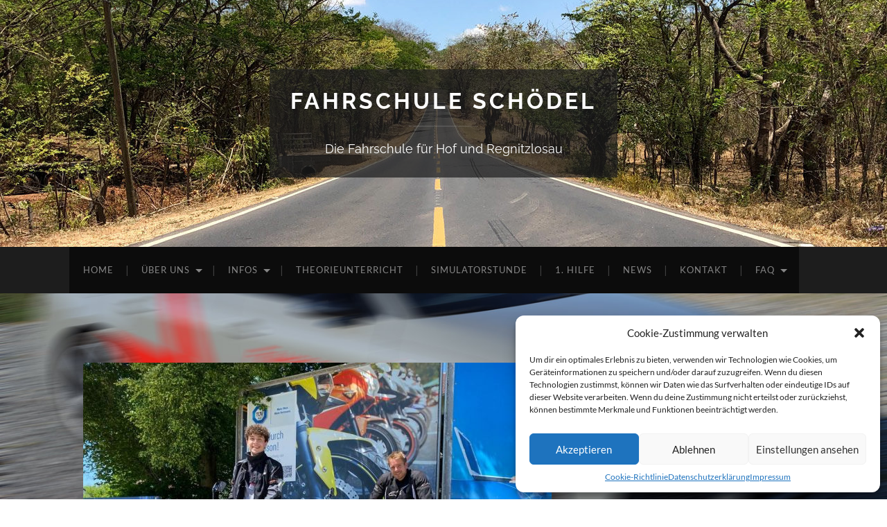

--- FILE ---
content_type: text/html; charset=UTF-8
request_url: https://www.fahrschule-schoedel.de/whatsapp-image-2021-07-08-at-17-13-33/
body_size: 67510
content:
<!DOCTYPE html>

<html dir="ltr" lang="de" prefix="og: https://ogp.me/ns#">

	<head>

		<meta http-equiv="content-type" content="text/html" charset="UTF-8" />
		<meta name="viewport" content="width=device-width, initial-scale=1.0" >

		<link rel="profile" href="http://gmpg.org/xfn/11">

		<title>WhatsApp Image 2021-07-08 at 17.13.33 | Fahrschule Schödel</title>

		<!-- All in One SEO 4.9.3 - aioseo.com -->
	<meta name="robots" content="max-image-preview:large" />
	<meta name="author" content="Admin-FS-Schoedel"/>
	<link rel="canonical" href="https://www.fahrschule-schoedel.de/whatsapp-image-2021-07-08-at-17-13-33/" />
	<meta name="generator" content="All in One SEO (AIOSEO) 4.9.3" />
		<meta property="og:locale" content="de_DE" />
		<meta property="og:site_name" content="Fahrschule Schödel | Die Fahrschule für Hof und Regnitzlosau" />
		<meta property="og:type" content="article" />
		<meta property="og:title" content="WhatsApp Image 2021-07-08 at 17.13.33 | Fahrschule Schödel" />
		<meta property="og:url" content="https://www.fahrschule-schoedel.de/whatsapp-image-2021-07-08-at-17-13-33/" />
		<meta property="article:published_time" content="2021-07-08T15:27:14+00:00" />
		<meta property="article:modified_time" content="2021-07-08T15:27:14+00:00" />
		<meta name="twitter:card" content="summary" />
		<meta name="twitter:title" content="WhatsApp Image 2021-07-08 at 17.13.33 | Fahrschule Schödel" />
		<script type="application/ld+json" class="aioseo-schema">
			{"@context":"https:\/\/schema.org","@graph":[{"@type":"BreadcrumbList","@id":"https:\/\/www.fahrschule-schoedel.de\/whatsapp-image-2021-07-08-at-17-13-33\/#breadcrumblist","itemListElement":[{"@type":"ListItem","@id":"https:\/\/www.fahrschule-schoedel.de#listItem","position":1,"name":"Home","item":"https:\/\/www.fahrschule-schoedel.de","nextItem":{"@type":"ListItem","@id":"https:\/\/www.fahrschule-schoedel.de\/whatsapp-image-2021-07-08-at-17-13-33\/#listItem","name":"WhatsApp Image 2021-07-08 at 17.13.33"}},{"@type":"ListItem","@id":"https:\/\/www.fahrschule-schoedel.de\/whatsapp-image-2021-07-08-at-17-13-33\/#listItem","position":2,"name":"WhatsApp Image 2021-07-08 at 17.13.33","previousItem":{"@type":"ListItem","@id":"https:\/\/www.fahrschule-schoedel.de#listItem","name":"Home"}}]},{"@type":"ItemPage","@id":"https:\/\/www.fahrschule-schoedel.de\/whatsapp-image-2021-07-08-at-17-13-33\/#itempage","url":"https:\/\/www.fahrschule-schoedel.de\/whatsapp-image-2021-07-08-at-17-13-33\/","name":"WhatsApp Image 2021-07-08 at 17.13.33 | Fahrschule Sch\u00f6del","inLanguage":"de-DE","isPartOf":{"@id":"https:\/\/www.fahrschule-schoedel.de\/#website"},"breadcrumb":{"@id":"https:\/\/www.fahrschule-schoedel.de\/whatsapp-image-2021-07-08-at-17-13-33\/#breadcrumblist"},"author":{"@id":"https:\/\/www.fahrschule-schoedel.de\/author\/admin-fs-schoedel\/#author"},"creator":{"@id":"https:\/\/www.fahrschule-schoedel.de\/author\/admin-fs-schoedel\/#author"},"datePublished":"2021-07-08T17:27:14+02:00","dateModified":"2021-07-08T17:27:14+02:00"},{"@type":"Organization","@id":"https:\/\/www.fahrschule-schoedel.de\/#organization","name":"Fahrschule Sch\u00f6del","description":"Die Fahrschule f\u00fcr Hof und Regnitzlosau","url":"https:\/\/www.fahrschule-schoedel.de\/","telephone":"+491714581113"},{"@type":"Person","@id":"https:\/\/www.fahrschule-schoedel.de\/author\/admin-fs-schoedel\/#author","url":"https:\/\/www.fahrschule-schoedel.de\/author\/admin-fs-schoedel\/","name":"Admin-FS-Schoedel"},{"@type":"WebSite","@id":"https:\/\/www.fahrschule-schoedel.de\/#website","url":"https:\/\/www.fahrschule-schoedel.de\/","name":"Fahrschule Sch\u00f6del","description":"Die Fahrschule f\u00fcr Hof und Regnitzlosau","inLanguage":"de-DE","publisher":{"@id":"https:\/\/www.fahrschule-schoedel.de\/#organization"}}]}
		</script>
		<!-- All in One SEO -->

<link rel="alternate" type="application/rss+xml" title="Fahrschule Schödel &raquo; Feed" href="https://www.fahrschule-schoedel.de/feed/" />
<link rel="alternate" type="application/rss+xml" title="Fahrschule Schödel &raquo; Kommentar-Feed" href="https://www.fahrschule-schoedel.de/comments/feed/" />
<link rel="alternate" type="application/rss+xml" title="Fahrschule Schödel &raquo; WhatsApp Image 2021-07-08 at 17.13.33-Kommentar-Feed" href="https://www.fahrschule-schoedel.de/feed/?attachment_id=2883" />
<link rel="alternate" title="oEmbed (JSON)" type="application/json+oembed" href="https://www.fahrschule-schoedel.de/wp-json/oembed/1.0/embed?url=https%3A%2F%2Fwww.fahrschule-schoedel.de%2Fwhatsapp-image-2021-07-08-at-17-13-33%2F" />
<link rel="alternate" title="oEmbed (XML)" type="text/xml+oembed" href="https://www.fahrschule-schoedel.de/wp-json/oembed/1.0/embed?url=https%3A%2F%2Fwww.fahrschule-schoedel.de%2Fwhatsapp-image-2021-07-08-at-17-13-33%2F&#038;format=xml" />
<style id='wp-img-auto-sizes-contain-inline-css' type='text/css'>
img:is([sizes=auto i],[sizes^="auto," i]){contain-intrinsic-size:3000px 1500px}
/*# sourceURL=wp-img-auto-sizes-contain-inline-css */
</style>
<style id='wp-block-library-inline-css' type='text/css'>
:root{--wp-block-synced-color:#7a00df;--wp-block-synced-color--rgb:122,0,223;--wp-bound-block-color:var(--wp-block-synced-color);--wp-editor-canvas-background:#ddd;--wp-admin-theme-color:#007cba;--wp-admin-theme-color--rgb:0,124,186;--wp-admin-theme-color-darker-10:#006ba1;--wp-admin-theme-color-darker-10--rgb:0,107,160.5;--wp-admin-theme-color-darker-20:#005a87;--wp-admin-theme-color-darker-20--rgb:0,90,135;--wp-admin-border-width-focus:2px}@media (min-resolution:192dpi){:root{--wp-admin-border-width-focus:1.5px}}.wp-element-button{cursor:pointer}:root .has-very-light-gray-background-color{background-color:#eee}:root .has-very-dark-gray-background-color{background-color:#313131}:root .has-very-light-gray-color{color:#eee}:root .has-very-dark-gray-color{color:#313131}:root .has-vivid-green-cyan-to-vivid-cyan-blue-gradient-background{background:linear-gradient(135deg,#00d084,#0693e3)}:root .has-purple-crush-gradient-background{background:linear-gradient(135deg,#34e2e4,#4721fb 50%,#ab1dfe)}:root .has-hazy-dawn-gradient-background{background:linear-gradient(135deg,#faaca8,#dad0ec)}:root .has-subdued-olive-gradient-background{background:linear-gradient(135deg,#fafae1,#67a671)}:root .has-atomic-cream-gradient-background{background:linear-gradient(135deg,#fdd79a,#004a59)}:root .has-nightshade-gradient-background{background:linear-gradient(135deg,#330968,#31cdcf)}:root .has-midnight-gradient-background{background:linear-gradient(135deg,#020381,#2874fc)}:root{--wp--preset--font-size--normal:16px;--wp--preset--font-size--huge:42px}.has-regular-font-size{font-size:1em}.has-larger-font-size{font-size:2.625em}.has-normal-font-size{font-size:var(--wp--preset--font-size--normal)}.has-huge-font-size{font-size:var(--wp--preset--font-size--huge)}.has-text-align-center{text-align:center}.has-text-align-left{text-align:left}.has-text-align-right{text-align:right}.has-fit-text{white-space:nowrap!important}#end-resizable-editor-section{display:none}.aligncenter{clear:both}.items-justified-left{justify-content:flex-start}.items-justified-center{justify-content:center}.items-justified-right{justify-content:flex-end}.items-justified-space-between{justify-content:space-between}.screen-reader-text{border:0;clip-path:inset(50%);height:1px;margin:-1px;overflow:hidden;padding:0;position:absolute;width:1px;word-wrap:normal!important}.screen-reader-text:focus{background-color:#ddd;clip-path:none;color:#444;display:block;font-size:1em;height:auto;left:5px;line-height:normal;padding:15px 23px 14px;text-decoration:none;top:5px;width:auto;z-index:100000}html :where(.has-border-color){border-style:solid}html :where([style*=border-top-color]){border-top-style:solid}html :where([style*=border-right-color]){border-right-style:solid}html :where([style*=border-bottom-color]){border-bottom-style:solid}html :where([style*=border-left-color]){border-left-style:solid}html :where([style*=border-width]){border-style:solid}html :where([style*=border-top-width]){border-top-style:solid}html :where([style*=border-right-width]){border-right-style:solid}html :where([style*=border-bottom-width]){border-bottom-style:solid}html :where([style*=border-left-width]){border-left-style:solid}html :where(img[class*=wp-image-]){height:auto;max-width:100%}:where(figure){margin:0 0 1em}html :where(.is-position-sticky){--wp-admin--admin-bar--position-offset:var(--wp-admin--admin-bar--height,0px)}@media screen and (max-width:600px){html :where(.is-position-sticky){--wp-admin--admin-bar--position-offset:0px}}

/*# sourceURL=wp-block-library-inline-css */
</style><style id='wp-block-paragraph-inline-css' type='text/css'>
.is-small-text{font-size:.875em}.is-regular-text{font-size:1em}.is-large-text{font-size:2.25em}.is-larger-text{font-size:3em}.has-drop-cap:not(:focus):first-letter{float:left;font-size:8.4em;font-style:normal;font-weight:100;line-height:.68;margin:.05em .1em 0 0;text-transform:uppercase}body.rtl .has-drop-cap:not(:focus):first-letter{float:none;margin-left:.1em}p.has-drop-cap.has-background{overflow:hidden}:root :where(p.has-background){padding:1.25em 2.375em}:where(p.has-text-color:not(.has-link-color)) a{color:inherit}p.has-text-align-left[style*="writing-mode:vertical-lr"],p.has-text-align-right[style*="writing-mode:vertical-rl"]{rotate:180deg}
/*# sourceURL=https://www.fahrschule-schoedel.de/wp-includes/blocks/paragraph/style.min.css */
</style>
<style id='global-styles-inline-css' type='text/css'>
:root{--wp--preset--aspect-ratio--square: 1;--wp--preset--aspect-ratio--4-3: 4/3;--wp--preset--aspect-ratio--3-4: 3/4;--wp--preset--aspect-ratio--3-2: 3/2;--wp--preset--aspect-ratio--2-3: 2/3;--wp--preset--aspect-ratio--16-9: 16/9;--wp--preset--aspect-ratio--9-16: 9/16;--wp--preset--color--black: #000000;--wp--preset--color--cyan-bluish-gray: #abb8c3;--wp--preset--color--white: #fff;--wp--preset--color--pale-pink: #f78da7;--wp--preset--color--vivid-red: #cf2e2e;--wp--preset--color--luminous-vivid-orange: #ff6900;--wp--preset--color--luminous-vivid-amber: #fcb900;--wp--preset--color--light-green-cyan: #7bdcb5;--wp--preset--color--vivid-green-cyan: #00d084;--wp--preset--color--pale-cyan-blue: #8ed1fc;--wp--preset--color--vivid-cyan-blue: #0693e3;--wp--preset--color--vivid-purple: #9b51e0;--wp--preset--color--accent: #ed4321;--wp--preset--color--dark-gray: #444;--wp--preset--color--medium-gray: #666;--wp--preset--color--light-gray: #888;--wp--preset--gradient--vivid-cyan-blue-to-vivid-purple: linear-gradient(135deg,rgb(6,147,227) 0%,rgb(155,81,224) 100%);--wp--preset--gradient--light-green-cyan-to-vivid-green-cyan: linear-gradient(135deg,rgb(122,220,180) 0%,rgb(0,208,130) 100%);--wp--preset--gradient--luminous-vivid-amber-to-luminous-vivid-orange: linear-gradient(135deg,rgb(252,185,0) 0%,rgb(255,105,0) 100%);--wp--preset--gradient--luminous-vivid-orange-to-vivid-red: linear-gradient(135deg,rgb(255,105,0) 0%,rgb(207,46,46) 100%);--wp--preset--gradient--very-light-gray-to-cyan-bluish-gray: linear-gradient(135deg,rgb(238,238,238) 0%,rgb(169,184,195) 100%);--wp--preset--gradient--cool-to-warm-spectrum: linear-gradient(135deg,rgb(74,234,220) 0%,rgb(151,120,209) 20%,rgb(207,42,186) 40%,rgb(238,44,130) 60%,rgb(251,105,98) 80%,rgb(254,248,76) 100%);--wp--preset--gradient--blush-light-purple: linear-gradient(135deg,rgb(255,206,236) 0%,rgb(152,150,240) 100%);--wp--preset--gradient--blush-bordeaux: linear-gradient(135deg,rgb(254,205,165) 0%,rgb(254,45,45) 50%,rgb(107,0,62) 100%);--wp--preset--gradient--luminous-dusk: linear-gradient(135deg,rgb(255,203,112) 0%,rgb(199,81,192) 50%,rgb(65,88,208) 100%);--wp--preset--gradient--pale-ocean: linear-gradient(135deg,rgb(255,245,203) 0%,rgb(182,227,212) 50%,rgb(51,167,181) 100%);--wp--preset--gradient--electric-grass: linear-gradient(135deg,rgb(202,248,128) 0%,rgb(113,206,126) 100%);--wp--preset--gradient--midnight: linear-gradient(135deg,rgb(2,3,129) 0%,rgb(40,116,252) 100%);--wp--preset--font-size--small: 16px;--wp--preset--font-size--medium: 20px;--wp--preset--font-size--large: 24px;--wp--preset--font-size--x-large: 42px;--wp--preset--font-size--regular: 19px;--wp--preset--font-size--larger: 32px;--wp--preset--spacing--20: 0.44rem;--wp--preset--spacing--30: 0.67rem;--wp--preset--spacing--40: 1rem;--wp--preset--spacing--50: 1.5rem;--wp--preset--spacing--60: 2.25rem;--wp--preset--spacing--70: 3.38rem;--wp--preset--spacing--80: 5.06rem;--wp--preset--shadow--natural: 6px 6px 9px rgba(0, 0, 0, 0.2);--wp--preset--shadow--deep: 12px 12px 50px rgba(0, 0, 0, 0.4);--wp--preset--shadow--sharp: 6px 6px 0px rgba(0, 0, 0, 0.2);--wp--preset--shadow--outlined: 6px 6px 0px -3px rgb(255, 255, 255), 6px 6px rgb(0, 0, 0);--wp--preset--shadow--crisp: 6px 6px 0px rgb(0, 0, 0);}:where(.is-layout-flex){gap: 0.5em;}:where(.is-layout-grid){gap: 0.5em;}body .is-layout-flex{display: flex;}.is-layout-flex{flex-wrap: wrap;align-items: center;}.is-layout-flex > :is(*, div){margin: 0;}body .is-layout-grid{display: grid;}.is-layout-grid > :is(*, div){margin: 0;}:where(.wp-block-columns.is-layout-flex){gap: 2em;}:where(.wp-block-columns.is-layout-grid){gap: 2em;}:where(.wp-block-post-template.is-layout-flex){gap: 1.25em;}:where(.wp-block-post-template.is-layout-grid){gap: 1.25em;}.has-black-color{color: var(--wp--preset--color--black) !important;}.has-cyan-bluish-gray-color{color: var(--wp--preset--color--cyan-bluish-gray) !important;}.has-white-color{color: var(--wp--preset--color--white) !important;}.has-pale-pink-color{color: var(--wp--preset--color--pale-pink) !important;}.has-vivid-red-color{color: var(--wp--preset--color--vivid-red) !important;}.has-luminous-vivid-orange-color{color: var(--wp--preset--color--luminous-vivid-orange) !important;}.has-luminous-vivid-amber-color{color: var(--wp--preset--color--luminous-vivid-amber) !important;}.has-light-green-cyan-color{color: var(--wp--preset--color--light-green-cyan) !important;}.has-vivid-green-cyan-color{color: var(--wp--preset--color--vivid-green-cyan) !important;}.has-pale-cyan-blue-color{color: var(--wp--preset--color--pale-cyan-blue) !important;}.has-vivid-cyan-blue-color{color: var(--wp--preset--color--vivid-cyan-blue) !important;}.has-vivid-purple-color{color: var(--wp--preset--color--vivid-purple) !important;}.has-black-background-color{background-color: var(--wp--preset--color--black) !important;}.has-cyan-bluish-gray-background-color{background-color: var(--wp--preset--color--cyan-bluish-gray) !important;}.has-white-background-color{background-color: var(--wp--preset--color--white) !important;}.has-pale-pink-background-color{background-color: var(--wp--preset--color--pale-pink) !important;}.has-vivid-red-background-color{background-color: var(--wp--preset--color--vivid-red) !important;}.has-luminous-vivid-orange-background-color{background-color: var(--wp--preset--color--luminous-vivid-orange) !important;}.has-luminous-vivid-amber-background-color{background-color: var(--wp--preset--color--luminous-vivid-amber) !important;}.has-light-green-cyan-background-color{background-color: var(--wp--preset--color--light-green-cyan) !important;}.has-vivid-green-cyan-background-color{background-color: var(--wp--preset--color--vivid-green-cyan) !important;}.has-pale-cyan-blue-background-color{background-color: var(--wp--preset--color--pale-cyan-blue) !important;}.has-vivid-cyan-blue-background-color{background-color: var(--wp--preset--color--vivid-cyan-blue) !important;}.has-vivid-purple-background-color{background-color: var(--wp--preset--color--vivid-purple) !important;}.has-black-border-color{border-color: var(--wp--preset--color--black) !important;}.has-cyan-bluish-gray-border-color{border-color: var(--wp--preset--color--cyan-bluish-gray) !important;}.has-white-border-color{border-color: var(--wp--preset--color--white) !important;}.has-pale-pink-border-color{border-color: var(--wp--preset--color--pale-pink) !important;}.has-vivid-red-border-color{border-color: var(--wp--preset--color--vivid-red) !important;}.has-luminous-vivid-orange-border-color{border-color: var(--wp--preset--color--luminous-vivid-orange) !important;}.has-luminous-vivid-amber-border-color{border-color: var(--wp--preset--color--luminous-vivid-amber) !important;}.has-light-green-cyan-border-color{border-color: var(--wp--preset--color--light-green-cyan) !important;}.has-vivid-green-cyan-border-color{border-color: var(--wp--preset--color--vivid-green-cyan) !important;}.has-pale-cyan-blue-border-color{border-color: var(--wp--preset--color--pale-cyan-blue) !important;}.has-vivid-cyan-blue-border-color{border-color: var(--wp--preset--color--vivid-cyan-blue) !important;}.has-vivid-purple-border-color{border-color: var(--wp--preset--color--vivid-purple) !important;}.has-vivid-cyan-blue-to-vivid-purple-gradient-background{background: var(--wp--preset--gradient--vivid-cyan-blue-to-vivid-purple) !important;}.has-light-green-cyan-to-vivid-green-cyan-gradient-background{background: var(--wp--preset--gradient--light-green-cyan-to-vivid-green-cyan) !important;}.has-luminous-vivid-amber-to-luminous-vivid-orange-gradient-background{background: var(--wp--preset--gradient--luminous-vivid-amber-to-luminous-vivid-orange) !important;}.has-luminous-vivid-orange-to-vivid-red-gradient-background{background: var(--wp--preset--gradient--luminous-vivid-orange-to-vivid-red) !important;}.has-very-light-gray-to-cyan-bluish-gray-gradient-background{background: var(--wp--preset--gradient--very-light-gray-to-cyan-bluish-gray) !important;}.has-cool-to-warm-spectrum-gradient-background{background: var(--wp--preset--gradient--cool-to-warm-spectrum) !important;}.has-blush-light-purple-gradient-background{background: var(--wp--preset--gradient--blush-light-purple) !important;}.has-blush-bordeaux-gradient-background{background: var(--wp--preset--gradient--blush-bordeaux) !important;}.has-luminous-dusk-gradient-background{background: var(--wp--preset--gradient--luminous-dusk) !important;}.has-pale-ocean-gradient-background{background: var(--wp--preset--gradient--pale-ocean) !important;}.has-electric-grass-gradient-background{background: var(--wp--preset--gradient--electric-grass) !important;}.has-midnight-gradient-background{background: var(--wp--preset--gradient--midnight) !important;}.has-small-font-size{font-size: var(--wp--preset--font-size--small) !important;}.has-medium-font-size{font-size: var(--wp--preset--font-size--medium) !important;}.has-large-font-size{font-size: var(--wp--preset--font-size--large) !important;}.has-x-large-font-size{font-size: var(--wp--preset--font-size--x-large) !important;}
/*# sourceURL=global-styles-inline-css */
</style>

<style id='classic-theme-styles-inline-css' type='text/css'>
/*! This file is auto-generated */
.wp-block-button__link{color:#fff;background-color:#32373c;border-radius:9999px;box-shadow:none;text-decoration:none;padding:calc(.667em + 2px) calc(1.333em + 2px);font-size:1.125em}.wp-block-file__button{background:#32373c;color:#fff;text-decoration:none}
/*# sourceURL=/wp-includes/css/classic-themes.min.css */
</style>
<link rel='stylesheet' id='cmplz-general-css' href='https://www.fahrschule-schoedel.de/wp-content/plugins/complianz-gdpr/assets/css/cookieblocker.min.css?ver=1737653374' type='text/css' media='all' />
<link rel='stylesheet' id='h5p-plugin-styles-css' href='https://www.fahrschule-schoedel.de/wp-content/plugins/h5p/h5p-php-library/styles/h5p.css?ver=1.16.2' type='text/css' media='all' />
<link rel='stylesheet' id='parent-style-css' href='https://www.fahrschule-schoedel.de/wp-content/themes/hemingway/style.css?ver=6.9' type='text/css' media='all' />
<link rel='stylesheet' id='child-theme-css-css' href='https://www.fahrschule-schoedel.de/wp-content/themes/hemingway-child/style.css?ver=6.9' type='text/css' media='all' />
<link rel='stylesheet' id='hemingway_googleFonts-css' href='https://www.fahrschule-schoedel.de/wp-content/themes/hemingway/assets/css/fonts.css' type='text/css' media='all' />
<link rel='stylesheet' id='hemingway_style-css' href='https://www.fahrschule-schoedel.de/wp-content/themes/hemingway/style.css?ver=2.3.2' type='text/css' media='all' />
<script type="text/javascript" src="https://www.fahrschule-schoedel.de/wp-includes/js/jquery/jquery.min.js?ver=3.7.1" id="jquery-core-js"></script>
<script type="text/javascript" src="https://www.fahrschule-schoedel.de/wp-includes/js/jquery/jquery-migrate.min.js?ver=3.4.1" id="jquery-migrate-js"></script>
<link rel="https://api.w.org/" href="https://www.fahrschule-schoedel.de/wp-json/" /><link rel="alternate" title="JSON" type="application/json" href="https://www.fahrschule-schoedel.de/wp-json/wp/v2/media/2883" /><link rel="EditURI" type="application/rsd+xml" title="RSD" href="https://www.fahrschule-schoedel.de/xmlrpc.php?rsd" />
<meta name="generator" content="WordPress 6.9" />
<link rel='shortlink' href='https://www.fahrschule-schoedel.de/?p=2883' />
			<style>.cmplz-hidden {
					display: none !important;
				}</style><style type="text/css"><!-- Customizer CSS -->::selection { background-color: #ed4321; }.featured-media .sticky-post { background-color: #ed4321; }fieldset legend { background-color: #ed4321; }:root .has-accent-background-color { background-color: #ed4321; }button:hover { background-color: #ed4321; }.button:hover { background-color: #ed4321; }.faux-button:hover { background-color: #ed4321; }a.more-link:hover { background-color: #ed4321; }.wp-block-button__link:hover { background-color: #ed4321; }.is-style-outline .wp-block-button__link.has-accent-color:hover { background-color: #ed4321; }.wp-block-file__button:hover { background-color: #ed4321; }input[type="button"]:hover { background-color: #ed4321; }input[type="reset"]:hover { background-color: #ed4321; }input[type="submit"]:hover { background-color: #ed4321; }.post-tags a:hover { background-color: #ed4321; }.content #respond input[type="submit"]:hover { background-color: #ed4321; }.search-form .search-submit { background-color: #ed4321; }.sidebar .tagcloud a:hover { background-color: #ed4321; }.footer .tagcloud a:hover { background-color: #ed4321; }.is-style-outline .wp-block-button__link.has-accent-color:hover { border-color: #ed4321; }.post-tags a:hover:after { border-right-color: #ed4321; }a { color: #ed4321; }.blog-title a:hover { color: #ed4321; }.blog-menu a:hover { color: #ed4321; }.post-title a:hover { color: #ed4321; }.post-meta a:hover { color: #ed4321; }.blog .format-quote blockquote cite a:hover { color: #ed4321; }:root .has-accent-color { color: #ed4321; }.post-categories a { color: #ed4321; }.post-categories a:hover { color: #ed4321; }.post-nav a:hover { color: #ed4321; }.archive-nav a:hover { color: #ed4321; }.comment-meta-content cite a:hover { color: #ed4321; }.comment-meta-content p a:hover { color: #ed4321; }.comment-actions a:hover { color: #ed4321; }#cancel-comment-reply-link { color: #ed4321; }#cancel-comment-reply-link:hover { color: #ed4321; }.widget-title a { color: #ed4321; }.widget-title a:hover { color: #ed4321; }.widget_text a { color: #ed4321; }.widget_text a:hover { color: #ed4321; }.widget_rss a { color: #ed4321; }.widget_rss a:hover { color: #ed4321; }.widget_archive a { color: #ed4321; }.widget_archive a:hover { color: #ed4321; }.widget_meta a { color: #ed4321; }.widget_meta a:hover { color: #ed4321; }.widget_recent_comments a { color: #ed4321; }.widget_recent_comments a:hover { color: #ed4321; }.widget_pages a { color: #ed4321; }.widget_pages a:hover { color: #ed4321; }.widget_links a { color: #ed4321; }.widget_links a:hover { color: #ed4321; }.widget_recent_entries a { color: #ed4321; }.widget_recent_entries a:hover { color: #ed4321; }.widget_categories a { color: #ed4321; }.widget_categories a:hover { color: #ed4321; }#wp-calendar a { color: #ed4321; }#wp-calendar a:hover { color: #ed4321; }#wp-calendar tfoot a:hover { color: #ed4321; }.wp-calendar-nav a:hover { color: #ed4321; }.widgetmore a { color: #ed4321; }.widgetmore a:hover { color: #ed4321; }</style><!-- /Customizer CSS --><style type="text/css" id="custom-background-css">
body.custom-background { background-image: url("https://www.fahrschule-schoedel.de/wp-content/uploads/2019/10/audi-a4-unascharf1.jpg"); background-position: center top; background-size: cover; background-repeat: no-repeat; background-attachment: fixed; }
</style>
	<link rel="icon" href="https://www.fahrschule-schoedel.de/wp-content/uploads/2015/10/cropped-fahrschule-logo-32x32.png" sizes="32x32" />
<link rel="icon" href="https://www.fahrschule-schoedel.de/wp-content/uploads/2015/10/cropped-fahrschule-logo-192x192.png" sizes="192x192" />
<link rel="apple-touch-icon" href="https://www.fahrschule-schoedel.de/wp-content/uploads/2015/10/cropped-fahrschule-logo-180x180.png" />
<meta name="msapplication-TileImage" content="https://www.fahrschule-schoedel.de/wp-content/uploads/2015/10/cropped-fahrschule-logo-270x270.png" />
		<style type="text/css" id="wp-custom-css">
			/*----------BASIC-------------*/


/*Text schwarz hinterlegt*/
.page-template .post-content>p,
.parent-pageid-1216 .post-content li,
 .posts li, .blog p, .blog li,
.page-template-default p, .single p, .single li,
.big-wrapper p, .big-wrapper li
{
	background-color: rgba(0,0,0,.6);
	color: white !important;
}

/*...aber nicht in Formularen...*/
.page-id-27 form p,
.page-template .post-content .credits p {
	background-color: transparent !important;
	color: white !important;
	}

/*Antwort von Formular in Farbe Weiss*/
[class*="response"] {
	color: white !important;
}

/*bei Text "nur" der Text*/
.parent-pageid-1216 .post-content>p,
.posts p, .single p {
	display: inline;
}

/*nach einem p wird eine neue Zeile erzwungen, obwohl "inline-block"*/
p:after {
	display: block;
	content: "";
	white-space: pre;
}

.parent-pageid-1216 .post-content b {
	display: block;
	margin-top: 2rem;
	margin-bottom: 1rem;
	font-size: 1.4rem;
	text-shadow: 0px 0px 3px rgba(0,0,0,.8);
}

/*Überschriften mit weisser Schrift*/
.post-title, .posts h2 a, .posts h2, h2, h3, h4, h1, .single h2 a, .single h2, .single h1, .single h1 a, h3 {
	color: white !important;
	text-shadow: 1px 1px 6px rgba(0,0,0,.8);
}

/*h5-Überschriften mit Schatten*/
h5 {
	text-shadow:  1px 1px 2px black,
		0px 0px 2px black;
}

/*grosse Überschrift mit durchscheinendem Hintergrund*/
.blog-info {
	background-color: rgba(29,29,29,.7);
}

/*Blog-Description bekommt keine weitere Hintergrundfarbe*/
.blog-description
 {
	background-color: initial !important;
}

/*Meta-Infos erhalten Schatten zur besseren Lesbarkeit*/
.post-meta {
	text-shadow: 0px 0px 1px rgba(0,0,0,.9), 1px 1px 3px rgba(0,0,0,.8);
}

/*Listen mit Abstand*/
.content ul,
.content ol {
	margin-top: 1rem;
	margin-bottom: 1rem;
}

/*Fix für Fehldarstellung (leerer Text) wird nicht dargestellt*/		
pre {display: none;}

/*Anpassung der Farbe bei links*/
body a,
footer a{
  color: #ed4321;
  text-decoration: none;
}

/*Anpassung Farbe und underline bei links*/
body a:hover,
footer a:hover {
  color: #ed4321;
  text-decoration: underline;
}

/*Senden-Button wird neu gestaltet*/
input[type="submit"] {
	margin-top: 1.5rem !important;
}

input[type="submit"]:hover {
	background-color: #ed4321 !important;
}

/* nach clear-both ist sichergestellt, dass das neue Element wieder von vorne beginnt und nicht inline oder floatet*/
.clear-both + * {
	display: block !important;
	clear: both;
}

/*-----------Navigation--------*/

/*Trennstriche senkrecht*/
.blog-menu > li + li::before {
	content: "|";
}

/*--------MENUE und SLIDER-----*/
/*Abstand vor dem Slider: Simulator (Hauptseite)*/
#metaslider-id-4890 {
	margin-top: 1.8rem;	
}

/*Untermenü breit genug, d.h. kein zusätzicher Abstand rechts*/
.blog-menu .sub-menu a {
  padding-right: 0px;
}

/*erste Menübebene wird bei Hover nicht unterstrichen*/
.blog-menu>li>a:hover{
	text-decoration: none;
}

.flex-control-nav>li {
	background-color: transparent !important;
}

/*Pünktchen-Navigation bei Slider innerhalb der Bilder*/
.flex-control-nav {
	z-index: 1000;
	bottom: .4rem !important;
}


/*slider Fahrschüler - nav wird gespiegelt*/

.revert-slider-students {
	 transform: scaleX(-1);
}

/*Bilder werden zurückgespiegelt, daher nur noch Navigation verkehrt herum (geplant)*/
.revert-slider-students li.ms-image{
	 transform: scaleX(-1);
}


/*erneut mittige Ausrichtung der Schaltflächen*/
.metaslider .flexslider .flex-direction-nav .flex-nav-prev,
.metaslider .flexslider .flex-direction-nav .flex-nav-next
{
	position: absolute;
	top: 0 !important;
	bottom: 0 !important;
}

/*next-Schaltfläche wird nach links geschoben*/
.metaslider .flexslider .flex-direction-nav .flex-nav-next {
	left: 100%;
}
	
/*---------AKKORDION--------*/

/*Akkordeon mit Abstand nach oben*/
.sp-easy-accordion {
	margin-top: 2.5rem;
}

/*Akkordion overwrites kein Schatten*/
.sp-easy-accordion h3 {
	text-shadow: none;
}

/*links kein zusätzlicher Abstand*/
.sp-easy-accordion ul,
.sp-easy-accordion li {
	padding-left: 0;
}

/*links für p zusätzlicher Abstand = Abstand margin-left von ul*/
.sp-easy-accordion p {
	display: block;
	padding-left: 30px;
}

/*Farbe Grau für den Text - genauso wie h3*/
/*Hintergrundfarbe normal*/
.sp-easy-accordion .sp-collapse li,
.sp-easy-accordion .sp-collapse p {
	color: #444 !important;
	background-color: initial !important;
}

/*durchgezogene Linie über ganze Breite*/
.post-content hr {
	height: 3px;
	width: auto;
	display: block;
	margin-left: 16px;
	margin-right: 16px;
}

/*letztes p erhält nacht unten mehr Abstand*/
.ea-body p:last-child {
	margin-bottom: 2.5rem !important;
}

/*-------BILDER-----------*/

/*alle figure erhalten den gleichen oberen Abstand*/
figure.wp-block-image {
	margin-top: 0;
}

/*Alle Bilder in einer Gallerie mit unterem Rand - ist ein Bug in der CSS-Style*/
.blocks-gallery-item {
	margin-bottom: 16px !important;
}

/*Bilder nur 1/2 und nicht volle Breite*/
.wp-block-image {
	width: calc(50% - 1rem);
	float: left;
	margin-right: 1rem;
	position: relative;
}

.wp-block-image:nth-of-type(2n+1) {
	clear: both;
}

/*Bilder: kein Abstand zum weissen Rand*/
.wp-block-image img {
	padding: 0;
}

/*Bildunterschrift innerhalb des Bildes*/
.wp-block-image figcaption {
	position: absolute;
	bottom: .5rem;
	color: white !important;
	transition-duration: 400ms;
	text-shadow: rgba(0,0,0,.6) 0 0 3px;
}

/*Bildunterschrift mit animierter Farbe ROT*/
.wp-block-image:hover figcaption {
	color: #ed4321 !important;
	text-shadow: initial;
	
}

/*Portraits der Mitarbeiter mit Abstand*/
.gallery-item {
	padding-right: 1rem;
}

/*Namen der Mitarbeiter schwarz hinterlegt und verschoben*/
.wp-caption-text {
	text-shadow: 1px 1px 3px rgba(0,0,0,.9),
		0 0 2px rgba(0,0,0,.9),
		0px -1px 2px rgba(0,0,0,.9);
	margin-top: -3.0rem !important;
	color: rgba(255,255,255,.8) !important;
}

/*Bildergallerien werden nicht extrem gross*/
.wp-block-gallery .blocks-gallery-image,
.wp-block-gallery .blocks-gallery-item {
    flex-grow: 0;   
}

/*HOVER: Namen der Mitarbeiter wechseln Farbe*/
.gallery-item:hover .wp-caption-text {
	color: #ed4321 !important;
}

/*Unter Bilder keine Mini-Navigation*/
.parent-pageid-44 .flex-control-paging {
	display: none !important;
}

/*Durch den Header-Abstand bekommen die Karten (iframes) Abstand*/
.header-map {
	margin-top: 3rem;
}

/*--Bilder---QR-Codes------*/

/*Der zweite QR-Code-Container einer Seite wird anders (kleiner) gelayoutet*/
figure.is-layout-flex~.is-layout-flex {
		width: 33.3%;
	}

/*QR-Code ist absolut positioniert=deckungsgleich mit Porträt*/
.qr-code img {
	position: absolute !important;
}

.qr-code img+img {
	position: relative !important;
}

/*Porträt wird durchsichtig bei hover*/
.qr-code:hover img+img {
	opacity: 0 !important;
	transition: opacity 400ms ease-in-out;
	}

/*bei QR-Code kein Name, damit QR-Code funktioniert*/
.qr-code:hover figcaption {
	display: none;
}

.vcard {
	display: none;
	position: absolute;
	height: 2rem;
	bottom: 2rem;
	color: black;
}

.qr-code:hover+a.vcard,
a.vcard:hover {
	display: block;
}

/*----------Tabellen--------*/

/*jede 1. Tabellenzeile weiß*/
tr:nth-of-type(2n+1) {
	background-color: rgba(255,255,255,.99);
}

/*jede 2. Tabellenzeile halbdurchsichtig*/
tr:nth-of-type(2n) {
	background-color: rgba(255,255,255,.6);
}

/* erste Spalte bei Tabellen mit Mindestbreite */
table tr td:first-child {
	min-width: 120px;
}

table {
	height: auto !important;
}

td:last-child.rowHeader >* {
	text-align: right;
	}

/*Tabelle erhält Abstand*/
.parent-pageid-1216 table {
	margin-top: 2rem;
}

/*in Tabellen wird nichts farbig hinterlegt - Schrift in Schwarz*/
.page-template .post-content table p {
	color: black !important;
	background-color: initial
}

/*Tabelle mit Prüfzeiten ohne Scrollbalken*/
/*#table-pruefzeiten {
	overflow-x: hidden;
	}*/

/*-------FAQ-Blocks---------*/

.faq-block {
	min-width: 240px;
	min-height: 80px;
	background: #1d1d1d;
	margin-bottom: 1rem;
	padding: 1rem;
}

.faq-block:hover {
	background: black;
}

/*-----------FOOTER-----------*/
/*eigene Styles im Footer*/

/*Text im Footer wird nicht zusätzlich hinterlegt*/
.footer p, .footer li {
	background-color: transparent;
}

/* ...ebenso in den Credits nach dem Footer*/
.big-wrapper .credits p {
	color: rgba(255,255,255,0.4) !important;
	background-color: transparent !important;
}

/*Überschriften im Footer*/
.footer h3 {
	padding-bottom: .5rem;
	color: #aaa !important;
}

/*Farbe des Textes ist nicht ganz so grell*/
.footer p, .footer li {
	color: rgba(230,230,230,1) !important;
}

/*roter Text in Widgets etc.*/
.red-important,.red,
#red-important,
#red-widget, #red-widget-1, #red-widget-2, #red-widget-3, #red-widget-4, #red-widget-5, #red-widget-6 {
	color: #ed4321 !important;
}

/*die Spalten 2 und 3 im Footer beginnen oben*/
.column-2, .column-3 {
	margin-top: 0;
}

/*Überschriften im Footer haben keinen Abstand nach oben...*/
.footer h3 {margin-top: 0;}

/*... die zweite h3-Überschrift innerhalb eines widgets erhält Abstand*/
.textwidget h3~h3 {margin-top: 3rem;}

		</style>
		
	</head>
	
	<body data-cmplz=1 class="attachment wp-singular attachment-template-default single single-attachment postid-2883 attachmentid-2883 attachment-jpeg custom-background wp-theme-hemingway wp-child-theme-hemingway-child sp-easy-accordion-enabled metaslider-plugin">

		
		<a class="skip-link button" href="#site-content">Zum Inhalt springen</a>
	
		<div class="big-wrapper">
	
			<div class="header-cover section bg-dark-light no-padding">

						
				<div class="header section" style="background-image: url( https://www.fahrschule-schoedel.de/wp-content/uploads/2019/10/cropped-strasse-2-1280x416-1.jpg );">
							
					<div class="header-inner section-inner">
					
											
							<div class="blog-info">
							
																	<div class="blog-title">
										<a href="https://www.fahrschule-schoedel.de" rel="home">Fahrschule Schödel</a>
									</div>
																
																	<p class="blog-description">Die Fahrschule für Hof und Regnitzlosau</p>
															
							</div><!-- .blog-info -->
							
															
					</div><!-- .header-inner -->
								
				</div><!-- .header -->
			
			</div><!-- .bg-dark -->
			
			<div class="navigation section no-padding bg-dark">
			
				<div class="navigation-inner section-inner group">
				
					<div class="toggle-container section-inner hidden">
			
						<button type="button" class="nav-toggle toggle">
							<div class="bar"></div>
							<div class="bar"></div>
							<div class="bar"></div>
							<span class="screen-reader-text">Mobile-Menü ein-/ausblenden</span>
						</button>
						
						<button type="button" class="search-toggle toggle">
							<div class="metal"></div>
							<div class="glass"></div>
							<div class="handle"></div>
							<span class="screen-reader-text">Suchfeld ein-/ausblenden</span>
						</button>
											
					</div><!-- .toggle-container -->
					
					<div class="blog-search hidden">
						<form role="search" method="get" class="search-form" action="https://www.fahrschule-schoedel.de/">
				<label>
					<span class="screen-reader-text">Suche nach:</span>
					<input type="search" class="search-field" placeholder="Suchen …" value="" name="s" />
				</label>
				<input type="submit" class="search-submit" value="Suchen" />
			</form>					</div><!-- .blog-search -->
				
					<ul class="blog-menu">
						<li id="menu-item-1396" class="menu-item menu-item-type-post_type menu-item-object-page menu-item-home menu-item-1396"><a href="https://www.fahrschule-schoedel.de/">Home</a></li>
<li id="menu-item-1352" class="menu-item menu-item-type-post_type menu-item-object-page menu-item-has-children menu-item-1352"><a href="https://www.fahrschule-schoedel.de/about/">Über uns</a>
<ul class="sub-menu">
	<li id="menu-item-1353" class="menu-item menu-item-type-post_type menu-item-object-page menu-item-1353"><a href="https://www.fahrschule-schoedel.de/about/team/">Team</a></li>
	<li id="menu-item-1354" class="menu-item menu-item-type-post_type menu-item-object-page menu-item-1354"><a href="https://www.fahrschule-schoedel.de/about/fahrzeuge/">Fahrzeuge</a></li>
	<li id="menu-item-1355" class="menu-item menu-item-type-post_type menu-item-object-page menu-item-1355"><a href="https://www.fahrschule-schoedel.de/about/standorte/">Standorte</a></li>
	<li id="menu-item-1356" class="menu-item menu-item-type-post_type menu-item-object-page menu-item-1356"><a href="https://www.fahrschule-schoedel.de/about/bilder/">Bilder</a></li>
</ul>
</li>
<li id="menu-item-1358" class="menu-item menu-item-type-post_type menu-item-object-page menu-item-has-children menu-item-1358"><a href="https://www.fahrschule-schoedel.de/infos/">Infos</a>
<ul class="sub-menu">
	<li id="menu-item-4213" class="menu-item menu-item-type-post_type menu-item-object-page menu-item-4213"><a href="https://www.fahrschule-schoedel.de/infos/zeitleiste-fuehrerscheinerwerb/">Zeitleiste Führerscheinerwerb</a></li>
	<li id="menu-item-2857" class="menu-item menu-item-type-post_type menu-item-object-page menu-item-2857"><a href="https://www.fahrschule-schoedel.de/infos/anmeldung/">Anmeldung</a></li>
	<li id="menu-item-2858" class="menu-item menu-item-type-post_type menu-item-object-page menu-item-2858"><a href="https://www.fahrschule-schoedel.de/infos/antraege-fuers-stva/">Anträge für’s StVA</a></li>
	<li id="menu-item-1359" class="menu-item menu-item-type-post_type menu-item-object-page menu-item-1359"><a href="https://www.fahrschule-schoedel.de/infos/fuehrerscheinklassen/">Führerscheinklassen</a></li>
	<li id="menu-item-1360" class="menu-item menu-item-type-post_type menu-item-object-page menu-item-1360"><a href="https://www.fahrschule-schoedel.de/infos/theoretischer-unterricht/">Theoretischer Unterricht</a></li>
	<li id="menu-item-1361" class="menu-item menu-item-type-post_type menu-item-object-page menu-item-1361"><a href="https://www.fahrschule-schoedel.de/infos/theoretische-pruefung/">Theoretische Prüfung</a></li>
	<li id="menu-item-1362" class="menu-item menu-item-type-post_type menu-item-object-page menu-item-1362"><a href="https://www.fahrschule-schoedel.de/infos/praktische-pruefung/">Praktische Prüfung</a></li>
	<li id="menu-item-1363" class="menu-item menu-item-type-post_type menu-item-object-page menu-item-1363"><a href="https://www.fahrschule-schoedel.de/infos/sonderfahrten/">Sonderfahrten</a></li>
	<li id="menu-item-1364" class="menu-item menu-item-type-post_type menu-item-object-page menu-item-1364"><a href="https://www.fahrschule-schoedel.de/infos/aufbauseminar/">Aufbauseminar für Fahranfänger</a></li>
</ul>
</li>
<li id="menu-item-2390" class="menu-item menu-item-type-post_type menu-item-object-page menu-item-2390"><a href="https://www.fahrschule-schoedel.de/theorietermin-buchen/">Theorieunterricht</a></li>
<li id="menu-item-4865" class="menu-item menu-item-type-post_type menu-item-object-page menu-item-4865"><a href="https://www.fahrschule-schoedel.de/simulatorstunde-buchen/">Simulatorstunde</a></li>
<li id="menu-item-2421" class="menu-item menu-item-type-post_type menu-item-object-page menu-item-2421"><a href="https://www.fahrschule-schoedel.de/1-hilfe-kurs/">1. Hilfe</a></li>
<li id="menu-item-1372" class="menu-item menu-item-type-post_type menu-item-object-page current_page_parent menu-item-1372"><a href="https://www.fahrschule-schoedel.de/news/">News</a></li>
<li id="menu-item-1365" class="menu-item menu-item-type-post_type menu-item-object-page menu-item-1365"><a href="https://www.fahrschule-schoedel.de/kontakt/">Kontakt</a></li>
<li id="menu-item-4670" class="menu-item menu-item-type-post_type menu-item-object-page menu-item-has-children menu-item-4670"><a href="https://www.fahrschule-schoedel.de/faq/">FAQ</a>
<ul class="sub-menu">
	<li id="menu-item-4673" class="menu-item menu-item-type-post_type menu-item-object-page menu-item-4673"><a href="https://www.fahrschule-schoedel.de/faq/faqs-vor-der-anmeldung/">FAQs vor der Anmeldung</a></li>
	<li id="menu-item-4672" class="menu-item menu-item-type-post_type menu-item-object-page menu-item-4672"><a href="https://www.fahrschule-schoedel.de/faq/faqs-nach-der-anmeldung/">FAQs – nach der Anmeldung</a></li>
	<li id="menu-item-4671" class="menu-item menu-item-type-post_type menu-item-object-page menu-item-4671"><a href="https://www.fahrschule-schoedel.de/faq/faqs-with-valid-driving-licence/">FAQs – with valid driving licence</a></li>
</ul>
</li>
					 </ul><!-- .blog-menu -->
					 
					 <ul class="mobile-menu">
					
						<li class="menu-item menu-item-type-post_type menu-item-object-page menu-item-home menu-item-1396"><a href="https://www.fahrschule-schoedel.de/">Home</a></li>
<li class="menu-item menu-item-type-post_type menu-item-object-page menu-item-has-children menu-item-1352"><a href="https://www.fahrschule-schoedel.de/about/">Über uns</a>
<ul class="sub-menu">
	<li class="menu-item menu-item-type-post_type menu-item-object-page menu-item-1353"><a href="https://www.fahrschule-schoedel.de/about/team/">Team</a></li>
	<li class="menu-item menu-item-type-post_type menu-item-object-page menu-item-1354"><a href="https://www.fahrschule-schoedel.de/about/fahrzeuge/">Fahrzeuge</a></li>
	<li class="menu-item menu-item-type-post_type menu-item-object-page menu-item-1355"><a href="https://www.fahrschule-schoedel.de/about/standorte/">Standorte</a></li>
	<li class="menu-item menu-item-type-post_type menu-item-object-page menu-item-1356"><a href="https://www.fahrschule-schoedel.de/about/bilder/">Bilder</a></li>
</ul>
</li>
<li class="menu-item menu-item-type-post_type menu-item-object-page menu-item-has-children menu-item-1358"><a href="https://www.fahrschule-schoedel.de/infos/">Infos</a>
<ul class="sub-menu">
	<li class="menu-item menu-item-type-post_type menu-item-object-page menu-item-4213"><a href="https://www.fahrschule-schoedel.de/infos/zeitleiste-fuehrerscheinerwerb/">Zeitleiste Führerscheinerwerb</a></li>
	<li class="menu-item menu-item-type-post_type menu-item-object-page menu-item-2857"><a href="https://www.fahrschule-schoedel.de/infos/anmeldung/">Anmeldung</a></li>
	<li class="menu-item menu-item-type-post_type menu-item-object-page menu-item-2858"><a href="https://www.fahrschule-schoedel.de/infos/antraege-fuers-stva/">Anträge für’s StVA</a></li>
	<li class="menu-item menu-item-type-post_type menu-item-object-page menu-item-1359"><a href="https://www.fahrschule-schoedel.de/infos/fuehrerscheinklassen/">Führerscheinklassen</a></li>
	<li class="menu-item menu-item-type-post_type menu-item-object-page menu-item-1360"><a href="https://www.fahrschule-schoedel.de/infos/theoretischer-unterricht/">Theoretischer Unterricht</a></li>
	<li class="menu-item menu-item-type-post_type menu-item-object-page menu-item-1361"><a href="https://www.fahrschule-schoedel.de/infos/theoretische-pruefung/">Theoretische Prüfung</a></li>
	<li class="menu-item menu-item-type-post_type menu-item-object-page menu-item-1362"><a href="https://www.fahrschule-schoedel.de/infos/praktische-pruefung/">Praktische Prüfung</a></li>
	<li class="menu-item menu-item-type-post_type menu-item-object-page menu-item-1363"><a href="https://www.fahrschule-schoedel.de/infos/sonderfahrten/">Sonderfahrten</a></li>
	<li class="menu-item menu-item-type-post_type menu-item-object-page menu-item-1364"><a href="https://www.fahrschule-schoedel.de/infos/aufbauseminar/">Aufbauseminar für Fahranfänger</a></li>
</ul>
</li>
<li class="menu-item menu-item-type-post_type menu-item-object-page menu-item-2390"><a href="https://www.fahrschule-schoedel.de/theorietermin-buchen/">Theorieunterricht</a></li>
<li class="menu-item menu-item-type-post_type menu-item-object-page menu-item-4865"><a href="https://www.fahrschule-schoedel.de/simulatorstunde-buchen/">Simulatorstunde</a></li>
<li class="menu-item menu-item-type-post_type menu-item-object-page menu-item-2421"><a href="https://www.fahrschule-schoedel.de/1-hilfe-kurs/">1. Hilfe</a></li>
<li class="menu-item menu-item-type-post_type menu-item-object-page current_page_parent menu-item-1372"><a href="https://www.fahrschule-schoedel.de/news/">News</a></li>
<li class="menu-item menu-item-type-post_type menu-item-object-page menu-item-1365"><a href="https://www.fahrschule-schoedel.de/kontakt/">Kontakt</a></li>
<li class="menu-item menu-item-type-post_type menu-item-object-page menu-item-has-children menu-item-4670"><a href="https://www.fahrschule-schoedel.de/faq/">FAQ</a>
<ul class="sub-menu">
	<li class="menu-item menu-item-type-post_type menu-item-object-page menu-item-4673"><a href="https://www.fahrschule-schoedel.de/faq/faqs-vor-der-anmeldung/">FAQs vor der Anmeldung</a></li>
	<li class="menu-item menu-item-type-post_type menu-item-object-page menu-item-4672"><a href="https://www.fahrschule-schoedel.de/faq/faqs-nach-der-anmeldung/">FAQs – nach der Anmeldung</a></li>
	<li class="menu-item menu-item-type-post_type menu-item-object-page menu-item-4671"><a href="https://www.fahrschule-schoedel.de/faq/faqs-with-valid-driving-licence/">FAQs – with valid driving licence</a></li>
</ul>
</li>
						
					 </ul><!-- .mobile-menu -->
				 
				</div><!-- .navigation-inner -->
				
			</div><!-- .navigation -->
<main class="wrapper section-inner group" id="site-content">

	<div class="content left">
											        
				
				<div class="posts">
			
					<div id="post-2883" class="post-2883 attachment type-attachment status-inherit hentry">
					
						<div class="content-inner">
											
							<figure class="featured-media">
							
															
								<a href="https://www.fahrschule-schoedel.de/wp-content/uploads/2021/07/WhatsApp-Image-2021-07-08-at-17.13.33.jpg" rel="attachment">
									<img width="676" height="507" src="https://www.fahrschule-schoedel.de/wp-content/uploads/2021/07/WhatsApp-Image-2021-07-08-at-17.13.33-676x507.jpg" class="attachment-post-image size-post-image" alt="" decoding="async" fetchpriority="high" srcset="https://www.fahrschule-schoedel.de/wp-content/uploads/2021/07/WhatsApp-Image-2021-07-08-at-17.13.33-676x507.jpg 676w, https://www.fahrschule-schoedel.de/wp-content/uploads/2021/07/WhatsApp-Image-2021-07-08-at-17.13.33-300x225.jpg 300w, https://www.fahrschule-schoedel.de/wp-content/uploads/2021/07/WhatsApp-Image-2021-07-08-at-17.13.33-768x576.jpg 768w, https://www.fahrschule-schoedel.de/wp-content/uploads/2021/07/WhatsApp-Image-2021-07-08-at-17.13.33.jpg 1024w" sizes="(max-width: 676px) 100vw, 676px" />								</a>
							
							</figure><!-- .featured-media -->
							
							<div class="post-header">
							
								<h1 class="post-title">WhatsApp-Image-2021-07-08-at-17.13.33.jpg</h1>
								
								<div class="post-meta">
								
									<span>8. Juli 2021</span>
									
									<span class="date-sep"> / </span>
								
									<span>1024 <span style="text-transform:lowercase;">x</span> 1024 px</span>
								
								</div>
							
							</div><!-- .post-header -->
			
																				
						</div><!-- .content-inner -->
						
						<div class="post-meta-bottom">
										
							<div class="post-nav group">
							
																<a href="https://www.fahrschule-schoedel.de/whatsapp-image-2021-07-08-at-17-13-14/" class="post-nav-older" rel="attachment">&laquo; Vorheriger <span>Anhang</span></a>
								<a href="https://www.fahrschule-schoedel.de/whatsapp-image-2021-07-08-at-17-13-54/" class="post-nav-newer" rel="attachment">Nächster <span>Anhang</span> &raquo;</a>
														
							</div><!-- .post-nav -->
						
						</div><!-- .post-meta-bottom -->
						
							<div id="respond" class="comment-respond">
		<h3 id="reply-title" class="comment-reply-title">Schreibe einen Kommentar <small><a rel="nofollow" id="cancel-comment-reply-link" href="/whatsapp-image-2021-07-08-at-17-13-33/#respond" style="display:none;">Antwort abbrechen</a></small></h3><form action="https://www.fahrschule-schoedel.de/wp-comments-post.php" method="post" id="commentform" class="comment-form"><p class="comment-notes"><span id="email-notes">Deine E-Mail-Adresse wird nicht veröffentlicht.</span> <span class="required-field-message">Erforderliche Felder sind mit <span class="required">*</span> markiert</span></p><p class="comment-form-comment"><label for="comment">Kommentar <span class="required">*</span></label> <textarea autocomplete="new-password"  id="d7dd249b0e"  name="d7dd249b0e"   cols="45" rows="8" maxlength="65525" required="required"></textarea><textarea id="comment" aria-label="hp-comment" aria-hidden="true" name="comment" autocomplete="new-password" style="padding:0 !important;clip:rect(1px, 1px, 1px, 1px) !important;position:absolute !important;white-space:nowrap !important;height:1px !important;width:1px !important;overflow:hidden !important;" tabindex="-1"></textarea><script data-noptimize>document.getElementById("comment").setAttribute( "id", "a45ea1d02442e6a3484032d9be3104cb" );document.getElementById("d7dd249b0e").setAttribute( "id", "comment" );</script></p><p class="comment-form-author"><label for="author">Name <span class="required">*</span></label> <input id="author" name="author" type="text" value="" size="30" maxlength="245" autocomplete="name" required="required" /></p>
<p class="comment-form-email"><label for="email">E-Mail-Adresse <span class="required">*</span></label> <input id="email" name="email" type="text" value="" size="30" maxlength="100" aria-describedby="email-notes" autocomplete="email" required="required" /></p>
<p class="comment-form-url"><label for="url">Website</label> <input id="url" name="url" type="text" value="" size="30" maxlength="200" autocomplete="url" /></p>
<p class="form-submit"><input name="submit" type="submit" id="submit" class="submit" value="Kommentar abschicken" /> <input type='hidden' name='comment_post_ID' value='2883' id='comment_post_ID' />
<input type='hidden' name='comment_parent' id='comment_parent' value='0' />
</p></form>	</div><!-- #respond -->
	    
					
			</div><!-- .post -->
			
		</div><!-- .posts -->
		
	</div><!-- .content -->
	
		
</main><!-- .wrapper -->
		
	<div class="footer section large-padding bg-dark">
		
		<div class="footer-inner section-inner group">
		
						
				<div class="column column-1 left">
				
					<div class="widgets">
			
						<div id="nav_menu-3" class="widget widget_nav_menu"><div class="widget-content"><div class="menu-footer-menue-container"><ul id="menu-footer-menue" class="menu"><li id="menu-item-1397" class="menu-item menu-item-type-post_type menu-item-object-page menu-item-1397"><a href="https://www.fahrschule-schoedel.de/impressum/">Impressum</a></li>
<li id="menu-item-1398" class="menu-item menu-item-type-post_type menu-item-object-page menu-item-privacy-policy menu-item-1398"><a rel="privacy-policy" href="https://www.fahrschule-schoedel.de/datenschutzerklaerung-2/">Datenschutzerklärung</a></li>
<li id="menu-item-4203" class="menu-item menu-item-type-post_type menu-item-object-page menu-item-4203"><a href="https://www.fahrschule-schoedel.de/cookie-richtlinie-eu/">Cookie-Richtlinie (EU)</a></li>
</ul></div></div></div><div id="block-6" class="widget widget_block widget_text"><div class="widget-content">
<p></p>
</div></div><div id="block-7" class="widget widget_block widget_text"><div class="widget-content">
<p></p>
</div></div><div id="block-8" class="widget widget_block widget_text"><div class="widget-content">
<p></p>
</div></div>											
					</div>
					
				</div>
				
			<!-- .footer-a -->
				
						
				<div class="column column-2 left">
				
					<div class="widgets">
			
						<div id="custom_html-3" class="widget_text widget widget_custom_html"><div class="widget_text widget-content"><div class="textwidget custom-html-widget"><h3>
	Unterrichtszeiten in Regnitzlosau
</h3>
<p>
	Dienstag: 17:00 - 18:30<br>
	Mittwoch: 19:00 - 20:30<br>
	1.&nbsp;Dienstag im Monat: B-spez.
</p>
<p>
	Anmeldung kurz vor Unterrichtsbeginn
</p>

<!--
<h3 id="red-widget-4">Betriebsurlaub</h3>
<p id="red-widget-5">22.12.2025 - 06.01.2025<br>
Am Montag, 23.12. finden beide Theorieunterrichte noch statt, das Büro ist mindestens bis 18:00 Uhr regulär besetzt.
</p>
-->
<!--
<h3 id="red-widget">Theorie entfällt</h3>
<p id="red-widget-1">11.08.-21.08.2025<br>
19-Uhr-Unterrichte entfallen &<br>Mittwochs-Unterrichte entfallen<br>in Hof & Regnitzlosau
</p>-->



</div></div></div>											
					</div><!-- .widgets -->
					
				</div>
				
			<!-- .footer-b -->
								
						
				<div class="column column-3 left">
			
					<div class="widgets">
			
						<div id="custom_html-2" class="widget_text widget widget_custom_html"><div class="widget_text widget-content"><div class="textwidget custom-html-widget"><h3>
	Bürozeiten in Hof
</h3>
<p>
	Montag: 16:30 - 19:00<br>
	Mittwoch: 16:30 - 18:30<br>
	Donnerstag: 16:30 - 18:00
</p>

<!--
<h3 id="red-widget-2">ACHTUNG:</h3>
<p id="red-widget-3">Montag, 02.10.2023<br>Büro bleibt geschlossen</p> 
-->

<h3>
Unterrichtszeiten in Hof
</h3>
<p>
	Montag: 17:00 - 18:30<br>
	Montag: 19:00 - 20:30<br>
	Mittwoch: 17:00 - 18:30 (B-spez.)<br>
	Donnerstag: 17:00 - 18:30
</p>

<!--
<h3 id="red-widget">Theorie entfällt</h3>
<p id="red-widget-1">11.08.-21.08.2025<br>
19-Uhr-Unterrichte entfallen &<br>Mittwochs-Unterrichte entfallen<br>in Hof & Regnitzlosau
</p>
--></div></div></div>											
					</div><!-- .widgets -->
					
				</div>
				
			<!-- .footer-c -->
					
		</div><!-- .footer-inner -->
	
	</div><!-- .footer -->
	
	<div class="credits section bg-dark no-padding">
	
		<div class="credits-inner section-inner group">
	
			<p class="credits-left">
				&copy; 2026 <a href="https://www.fahrschule-schoedel.de">Fahrschule Schödel</a>
			</p>
			
			<p class="credits-right">
				<span>Theme von <a href="https://andersnoren.se">Anders Norén</a></span> &mdash; <a title="Nach oben" class="tothetop">Hoch &uarr;</a>
			</p>
					
		</div><!-- .credits-inner -->
		
	</div><!-- .credits -->

</div><!-- .big-wrapper -->

<script type="speculationrules">
{"prefetch":[{"source":"document","where":{"and":[{"href_matches":"/*"},{"not":{"href_matches":["/wp-*.php","/wp-admin/*","/wp-content/uploads/*","/wp-content/*","/wp-content/plugins/*","/wp-content/themes/hemingway-child/*","/wp-content/themes/hemingway/*","/*\\?(.+)"]}},{"not":{"selector_matches":"a[rel~=\"nofollow\"]"}},{"not":{"selector_matches":".no-prefetch, .no-prefetch a"}}]},"eagerness":"conservative"}]}
</script>

<!-- Consent Management powered by Complianz | GDPR/CCPA Cookie Consent https://wordpress.org/plugins/complianz-gdpr -->
<div id="cmplz-cookiebanner-container"><div class="cmplz-cookiebanner cmplz-hidden banner-1 bottom-right-view-preferences optin cmplz-bottom-right cmplz-categories-type-view-preferences" aria-modal="true" data-nosnippet="true" role="dialog" aria-live="polite" aria-labelledby="cmplz-header-1-optin" aria-describedby="cmplz-message-1-optin">
	<div class="cmplz-header">
		<div class="cmplz-logo"></div>
		<div class="cmplz-title" id="cmplz-header-1-optin">Cookie-Zustimmung verwalten</div>
		<div class="cmplz-close" tabindex="0" role="button" aria-label="Dialog schließen">
			<svg aria-hidden="true" focusable="false" data-prefix="fas" data-icon="times" class="svg-inline--fa fa-times fa-w-11" role="img" xmlns="http://www.w3.org/2000/svg" viewBox="0 0 352 512"><path fill="currentColor" d="M242.72 256l100.07-100.07c12.28-12.28 12.28-32.19 0-44.48l-22.24-22.24c-12.28-12.28-32.19-12.28-44.48 0L176 189.28 75.93 89.21c-12.28-12.28-32.19-12.28-44.48 0L9.21 111.45c-12.28 12.28-12.28 32.19 0 44.48L109.28 256 9.21 356.07c-12.28 12.28-12.28 32.19 0 44.48l22.24 22.24c12.28 12.28 32.2 12.28 44.48 0L176 322.72l100.07 100.07c12.28 12.28 32.2 12.28 44.48 0l22.24-22.24c12.28-12.28 12.28-32.19 0-44.48L242.72 256z"></path></svg>
		</div>
	</div>

	<div class="cmplz-divider cmplz-divider-header"></div>
	<div class="cmplz-body">
		<div class="cmplz-message" id="cmplz-message-1-optin">Um dir ein optimales Erlebnis zu bieten, verwenden wir Technologien wie Cookies, um Geräteinformationen zu speichern und/oder darauf zuzugreifen. Wenn du diesen Technologien zustimmst, können wir Daten wie das Surfverhalten oder eindeutige IDs auf dieser Website verarbeiten. Wenn du deine Zustimmung nicht erteilst oder zurückziehst, können bestimmte Merkmale und Funktionen beeinträchtigt werden.</div>
		<!-- categories start -->
		<div class="cmplz-categories">
			<details class="cmplz-category cmplz-functional" >
				<summary>
						<span class="cmplz-category-header">
							<span class="cmplz-category-title">Funktional</span>
							<span class='cmplz-always-active'>
								<span class="cmplz-banner-checkbox">
									<input type="checkbox"
										   id="cmplz-functional-optin"
										   data-category="cmplz_functional"
										   class="cmplz-consent-checkbox cmplz-functional"
										   size="40"
										   value="1"/>
									<label class="cmplz-label" for="cmplz-functional-optin" tabindex="0"><span class="screen-reader-text">Funktional</span></label>
								</span>
								Immer aktiv							</span>
							<span class="cmplz-icon cmplz-open">
								<svg xmlns="http://www.w3.org/2000/svg" viewBox="0 0 448 512"  height="18" ><path d="M224 416c-8.188 0-16.38-3.125-22.62-9.375l-192-192c-12.5-12.5-12.5-32.75 0-45.25s32.75-12.5 45.25 0L224 338.8l169.4-169.4c12.5-12.5 32.75-12.5 45.25 0s12.5 32.75 0 45.25l-192 192C240.4 412.9 232.2 416 224 416z"/></svg>
							</span>
						</span>
				</summary>
				<div class="cmplz-description">
					<span class="cmplz-description-functional">Die technische Speicherung oder der Zugang ist unbedingt erforderlich für den rechtmäßigen Zweck, die Nutzung eines bestimmten Dienstes zu ermöglichen, der vom Teilnehmer oder Nutzer ausdrücklich gewünscht wird, oder für den alleinigen Zweck, die Übertragung einer Nachricht über ein elektronisches Kommunikationsnetz durchzuführen.</span>
				</div>
			</details>

			<details class="cmplz-category cmplz-preferences" >
				<summary>
						<span class="cmplz-category-header">
							<span class="cmplz-category-title">Vorlieben</span>
							<span class="cmplz-banner-checkbox">
								<input type="checkbox"
									   id="cmplz-preferences-optin"
									   data-category="cmplz_preferences"
									   class="cmplz-consent-checkbox cmplz-preferences"
									   size="40"
									   value="1"/>
								<label class="cmplz-label" for="cmplz-preferences-optin" tabindex="0"><span class="screen-reader-text">Vorlieben</span></label>
							</span>
							<span class="cmplz-icon cmplz-open">
								<svg xmlns="http://www.w3.org/2000/svg" viewBox="0 0 448 512"  height="18" ><path d="M224 416c-8.188 0-16.38-3.125-22.62-9.375l-192-192c-12.5-12.5-12.5-32.75 0-45.25s32.75-12.5 45.25 0L224 338.8l169.4-169.4c12.5-12.5 32.75-12.5 45.25 0s12.5 32.75 0 45.25l-192 192C240.4 412.9 232.2 416 224 416z"/></svg>
							</span>
						</span>
				</summary>
				<div class="cmplz-description">
					<span class="cmplz-description-preferences">Die technische Speicherung oder der Zugriff ist für den rechtmäßigen Zweck der Speicherung von Präferenzen erforderlich, die nicht vom Abonnenten oder Benutzer angefordert wurden.</span>
				</div>
			</details>

			<details class="cmplz-category cmplz-statistics" >
				<summary>
						<span class="cmplz-category-header">
							<span class="cmplz-category-title">Statistiken</span>
							<span class="cmplz-banner-checkbox">
								<input type="checkbox"
									   id="cmplz-statistics-optin"
									   data-category="cmplz_statistics"
									   class="cmplz-consent-checkbox cmplz-statistics"
									   size="40"
									   value="1"/>
								<label class="cmplz-label" for="cmplz-statistics-optin" tabindex="0"><span class="screen-reader-text">Statistiken</span></label>
							</span>
							<span class="cmplz-icon cmplz-open">
								<svg xmlns="http://www.w3.org/2000/svg" viewBox="0 0 448 512"  height="18" ><path d="M224 416c-8.188 0-16.38-3.125-22.62-9.375l-192-192c-12.5-12.5-12.5-32.75 0-45.25s32.75-12.5 45.25 0L224 338.8l169.4-169.4c12.5-12.5 32.75-12.5 45.25 0s12.5 32.75 0 45.25l-192 192C240.4 412.9 232.2 416 224 416z"/></svg>
							</span>
						</span>
				</summary>
				<div class="cmplz-description">
					<span class="cmplz-description-statistics">Die technische Speicherung oder der Zugriff, der ausschließlich zu statistischen Zwecken erfolgt.</span>
					<span class="cmplz-description-statistics-anonymous">Die technische Speicherung oder der Zugriff, der ausschließlich zu anonymen statistischen Zwecken verwendet wird. Ohne eine Vorladung, die freiwillige Zustimmung deines Internetdienstanbieters oder zusätzliche Aufzeichnungen von Dritten können die zu diesem Zweck gespeicherten oder abgerufenen Informationen allein in der Regel nicht dazu verwendet werden, dich zu identifizieren.</span>
				</div>
			</details>
			<details class="cmplz-category cmplz-marketing" >
				<summary>
						<span class="cmplz-category-header">
							<span class="cmplz-category-title">Marketing</span>
							<span class="cmplz-banner-checkbox">
								<input type="checkbox"
									   id="cmplz-marketing-optin"
									   data-category="cmplz_marketing"
									   class="cmplz-consent-checkbox cmplz-marketing"
									   size="40"
									   value="1"/>
								<label class="cmplz-label" for="cmplz-marketing-optin" tabindex="0"><span class="screen-reader-text">Marketing</span></label>
							</span>
							<span class="cmplz-icon cmplz-open">
								<svg xmlns="http://www.w3.org/2000/svg" viewBox="0 0 448 512"  height="18" ><path d="M224 416c-8.188 0-16.38-3.125-22.62-9.375l-192-192c-12.5-12.5-12.5-32.75 0-45.25s32.75-12.5 45.25 0L224 338.8l169.4-169.4c12.5-12.5 32.75-12.5 45.25 0s12.5 32.75 0 45.25l-192 192C240.4 412.9 232.2 416 224 416z"/></svg>
							</span>
						</span>
				</summary>
				<div class="cmplz-description">
					<span class="cmplz-description-marketing">Die technische Speicherung oder der Zugriff ist erforderlich, um Nutzerprofile zu erstellen, um Werbung zu versenden oder um den Nutzer auf einer Website oder über mehrere Websites hinweg zu ähnlichen Marketingzwecken zu verfolgen.</span>
				</div>
			</details>
		</div><!-- categories end -->
			</div>

	<div class="cmplz-links cmplz-information">
		<a class="cmplz-link cmplz-manage-options cookie-statement" href="#" data-relative_url="#cmplz-manage-consent-container">Optionen verwalten</a>
		<a class="cmplz-link cmplz-manage-third-parties cookie-statement" href="#" data-relative_url="#cmplz-cookies-overview">Dienste verwalten</a>
		<a class="cmplz-link cmplz-manage-vendors tcf cookie-statement" href="#" data-relative_url="#cmplz-tcf-wrapper">Verwalten von {vendor_count}-Lieferanten</a>
		<a class="cmplz-link cmplz-external cmplz-read-more-purposes tcf" target="_blank" rel="noopener noreferrer nofollow" href="https://cookiedatabase.org/tcf/purposes/">Lese mehr über diese Zwecke</a>
			</div>

	<div class="cmplz-divider cmplz-footer"></div>

	<div class="cmplz-buttons">
		<button class="cmplz-btn cmplz-accept">Akzeptieren</button>
		<button class="cmplz-btn cmplz-deny">Ablehnen</button>
		<button class="cmplz-btn cmplz-view-preferences">Einstellungen ansehen</button>
		<button class="cmplz-btn cmplz-save-preferences">Einstellungen speichern</button>
		<a class="cmplz-btn cmplz-manage-options tcf cookie-statement" href="#" data-relative_url="#cmplz-manage-consent-container">Einstellungen ansehen</a>
			</div>

	<div class="cmplz-links cmplz-documents">
		<a class="cmplz-link cookie-statement" href="#" data-relative_url="">{title}</a>
		<a class="cmplz-link privacy-statement" href="#" data-relative_url="">{title}</a>
		<a class="cmplz-link impressum" href="#" data-relative_url="">{title}</a>
			</div>

</div>
</div>
					<div id="cmplz-manage-consent" data-nosnippet="true"><button class="cmplz-btn cmplz-hidden cmplz-manage-consent manage-consent-1">Zustimmung verwalten</button>

</div><script type="text/javascript" src="https://www.fahrschule-schoedel.de/wp-content/themes/hemingway/assets/js/global.js?ver=2.3.2" id="hemingway_global-js"></script>
<script type="text/javascript" src="https://www.fahrschule-schoedel.de/wp-includes/js/comment-reply.min.js?ver=6.9" id="comment-reply-js" async="async" data-wp-strategy="async" fetchpriority="low"></script>
<script type="text/javascript" id="cmplz-cookiebanner-js-extra">
/* <![CDATA[ */
var complianz = {"prefix":"cmplz_","user_banner_id":"1","set_cookies":[],"block_ajax_content":"","banner_version":"26","version":"7.2.0","store_consent":"","do_not_track_enabled":"1","consenttype":"optin","region":"eu","geoip":"","dismiss_timeout":"","disable_cookiebanner":"","soft_cookiewall":"","dismiss_on_scroll":"","cookie_expiry":"365","url":"https://www.fahrschule-schoedel.de/wp-json/complianz/v1/","locale":"lang=de&locale=de_DE","set_cookies_on_root":"","cookie_domain":"","current_policy_id":"19","cookie_path":"/","categories":{"statistics":"Statistiken","marketing":"Marketing"},"tcf_active":"","placeholdertext":"Klicke hier, um {category}-Cookies zu akzeptieren und diesen Inhalt zu aktivieren","css_file":"https://www.fahrschule-schoedel.de/wp-content/uploads/complianz/css/banner-{banner_id}-{type}.css?v=26","page_links":{"eu":{"cookie-statement":{"title":"Cookie-Richtlinie ","url":"https://www.fahrschule-schoedel.de/cookie-richtlinie-eu/"},"privacy-statement":{"title":"Datenschutzerkl\u00e4rung","url":"https://www.fahrschule-schoedel.de/datenschutzerklaerung-2/"},"impressum":{"title":"Impressum","url":"https://www.fahrschule-schoedel.de/impressum/"}},"us":{"impressum":{"title":"Impressum","url":"https://www.fahrschule-schoedel.de/impressum/"}},"uk":{"impressum":{"title":"Impressum","url":"https://www.fahrschule-schoedel.de/impressum/"}},"ca":{"impressum":{"title":"Impressum","url":"https://www.fahrschule-schoedel.de/impressum/"}},"au":{"impressum":{"title":"Impressum","url":"https://www.fahrschule-schoedel.de/impressum/"}},"za":{"impressum":{"title":"Impressum","url":"https://www.fahrschule-schoedel.de/impressum/"}},"br":{"impressum":{"title":"Impressum","url":"https://www.fahrschule-schoedel.de/impressum/"}}},"tm_categories":"","forceEnableStats":"","preview":"","clean_cookies":"","aria_label":"Klicke hier, um {category}-Cookies zu akzeptieren und diesen Inhalt zu aktivieren"};
//# sourceURL=cmplz-cookiebanner-js-extra
/* ]]> */
</script>
<script defer type="text/javascript" src="https://www.fahrschule-schoedel.de/wp-content/plugins/complianz-gdpr/cookiebanner/js/complianz.min.js?ver=1737653374" id="cmplz-cookiebanner-js"></script>

</body>
</html>

--- FILE ---
content_type: text/css
request_url: https://www.fahrschule-schoedel.de/wp-content/themes/hemingway-child/style.css?ver=6.9
body_size: 173
content:
/*
 Theme Name:   Hemingway Child
 Description:  Mein Child Theme
 Author:       Marc
 
 Template:     hemingway
 Version:      1.0
 Text Domain:  hemingway-child
*/